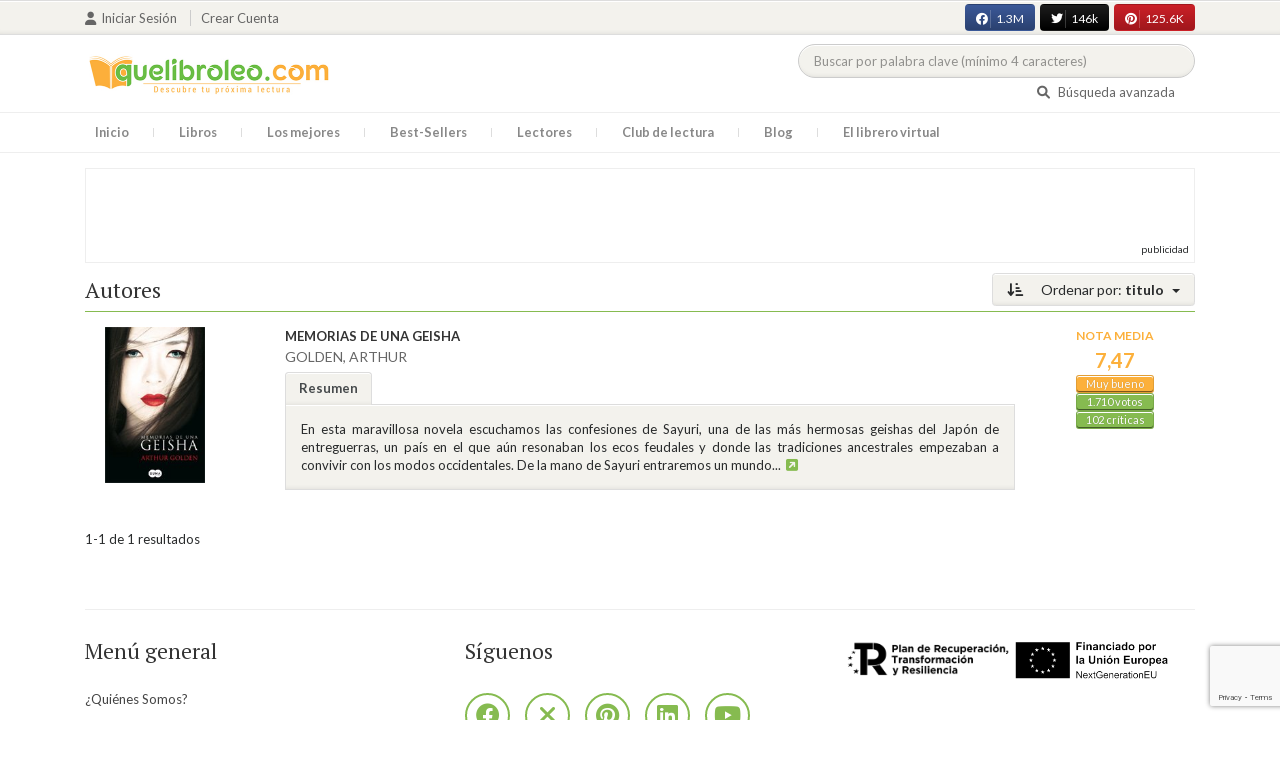

--- FILE ---
content_type: text/html; charset=utf-8
request_url: https://www.google.com/recaptcha/api2/anchor?ar=1&k=6LcC3AkkAAAAAJXr0cwyi-gypJZfrQMCdskYOPIl&co=aHR0cHM6Ly9xdWVsaWJyb2xlby5jb206NDQz&hl=en&v=PoyoqOPhxBO7pBk68S4YbpHZ&size=invisible&anchor-ms=20000&execute-ms=30000&cb=1sn35ynnopui
body_size: 48620
content:
<!DOCTYPE HTML><html dir="ltr" lang="en"><head><meta http-equiv="Content-Type" content="text/html; charset=UTF-8">
<meta http-equiv="X-UA-Compatible" content="IE=edge">
<title>reCAPTCHA</title>
<style type="text/css">
/* cyrillic-ext */
@font-face {
  font-family: 'Roboto';
  font-style: normal;
  font-weight: 400;
  font-stretch: 100%;
  src: url(//fonts.gstatic.com/s/roboto/v48/KFO7CnqEu92Fr1ME7kSn66aGLdTylUAMa3GUBHMdazTgWw.woff2) format('woff2');
  unicode-range: U+0460-052F, U+1C80-1C8A, U+20B4, U+2DE0-2DFF, U+A640-A69F, U+FE2E-FE2F;
}
/* cyrillic */
@font-face {
  font-family: 'Roboto';
  font-style: normal;
  font-weight: 400;
  font-stretch: 100%;
  src: url(//fonts.gstatic.com/s/roboto/v48/KFO7CnqEu92Fr1ME7kSn66aGLdTylUAMa3iUBHMdazTgWw.woff2) format('woff2');
  unicode-range: U+0301, U+0400-045F, U+0490-0491, U+04B0-04B1, U+2116;
}
/* greek-ext */
@font-face {
  font-family: 'Roboto';
  font-style: normal;
  font-weight: 400;
  font-stretch: 100%;
  src: url(//fonts.gstatic.com/s/roboto/v48/KFO7CnqEu92Fr1ME7kSn66aGLdTylUAMa3CUBHMdazTgWw.woff2) format('woff2');
  unicode-range: U+1F00-1FFF;
}
/* greek */
@font-face {
  font-family: 'Roboto';
  font-style: normal;
  font-weight: 400;
  font-stretch: 100%;
  src: url(//fonts.gstatic.com/s/roboto/v48/KFO7CnqEu92Fr1ME7kSn66aGLdTylUAMa3-UBHMdazTgWw.woff2) format('woff2');
  unicode-range: U+0370-0377, U+037A-037F, U+0384-038A, U+038C, U+038E-03A1, U+03A3-03FF;
}
/* math */
@font-face {
  font-family: 'Roboto';
  font-style: normal;
  font-weight: 400;
  font-stretch: 100%;
  src: url(//fonts.gstatic.com/s/roboto/v48/KFO7CnqEu92Fr1ME7kSn66aGLdTylUAMawCUBHMdazTgWw.woff2) format('woff2');
  unicode-range: U+0302-0303, U+0305, U+0307-0308, U+0310, U+0312, U+0315, U+031A, U+0326-0327, U+032C, U+032F-0330, U+0332-0333, U+0338, U+033A, U+0346, U+034D, U+0391-03A1, U+03A3-03A9, U+03B1-03C9, U+03D1, U+03D5-03D6, U+03F0-03F1, U+03F4-03F5, U+2016-2017, U+2034-2038, U+203C, U+2040, U+2043, U+2047, U+2050, U+2057, U+205F, U+2070-2071, U+2074-208E, U+2090-209C, U+20D0-20DC, U+20E1, U+20E5-20EF, U+2100-2112, U+2114-2115, U+2117-2121, U+2123-214F, U+2190, U+2192, U+2194-21AE, U+21B0-21E5, U+21F1-21F2, U+21F4-2211, U+2213-2214, U+2216-22FF, U+2308-230B, U+2310, U+2319, U+231C-2321, U+2336-237A, U+237C, U+2395, U+239B-23B7, U+23D0, U+23DC-23E1, U+2474-2475, U+25AF, U+25B3, U+25B7, U+25BD, U+25C1, U+25CA, U+25CC, U+25FB, U+266D-266F, U+27C0-27FF, U+2900-2AFF, U+2B0E-2B11, U+2B30-2B4C, U+2BFE, U+3030, U+FF5B, U+FF5D, U+1D400-1D7FF, U+1EE00-1EEFF;
}
/* symbols */
@font-face {
  font-family: 'Roboto';
  font-style: normal;
  font-weight: 400;
  font-stretch: 100%;
  src: url(//fonts.gstatic.com/s/roboto/v48/KFO7CnqEu92Fr1ME7kSn66aGLdTylUAMaxKUBHMdazTgWw.woff2) format('woff2');
  unicode-range: U+0001-000C, U+000E-001F, U+007F-009F, U+20DD-20E0, U+20E2-20E4, U+2150-218F, U+2190, U+2192, U+2194-2199, U+21AF, U+21E6-21F0, U+21F3, U+2218-2219, U+2299, U+22C4-22C6, U+2300-243F, U+2440-244A, U+2460-24FF, U+25A0-27BF, U+2800-28FF, U+2921-2922, U+2981, U+29BF, U+29EB, U+2B00-2BFF, U+4DC0-4DFF, U+FFF9-FFFB, U+10140-1018E, U+10190-1019C, U+101A0, U+101D0-101FD, U+102E0-102FB, U+10E60-10E7E, U+1D2C0-1D2D3, U+1D2E0-1D37F, U+1F000-1F0FF, U+1F100-1F1AD, U+1F1E6-1F1FF, U+1F30D-1F30F, U+1F315, U+1F31C, U+1F31E, U+1F320-1F32C, U+1F336, U+1F378, U+1F37D, U+1F382, U+1F393-1F39F, U+1F3A7-1F3A8, U+1F3AC-1F3AF, U+1F3C2, U+1F3C4-1F3C6, U+1F3CA-1F3CE, U+1F3D4-1F3E0, U+1F3ED, U+1F3F1-1F3F3, U+1F3F5-1F3F7, U+1F408, U+1F415, U+1F41F, U+1F426, U+1F43F, U+1F441-1F442, U+1F444, U+1F446-1F449, U+1F44C-1F44E, U+1F453, U+1F46A, U+1F47D, U+1F4A3, U+1F4B0, U+1F4B3, U+1F4B9, U+1F4BB, U+1F4BF, U+1F4C8-1F4CB, U+1F4D6, U+1F4DA, U+1F4DF, U+1F4E3-1F4E6, U+1F4EA-1F4ED, U+1F4F7, U+1F4F9-1F4FB, U+1F4FD-1F4FE, U+1F503, U+1F507-1F50B, U+1F50D, U+1F512-1F513, U+1F53E-1F54A, U+1F54F-1F5FA, U+1F610, U+1F650-1F67F, U+1F687, U+1F68D, U+1F691, U+1F694, U+1F698, U+1F6AD, U+1F6B2, U+1F6B9-1F6BA, U+1F6BC, U+1F6C6-1F6CF, U+1F6D3-1F6D7, U+1F6E0-1F6EA, U+1F6F0-1F6F3, U+1F6F7-1F6FC, U+1F700-1F7FF, U+1F800-1F80B, U+1F810-1F847, U+1F850-1F859, U+1F860-1F887, U+1F890-1F8AD, U+1F8B0-1F8BB, U+1F8C0-1F8C1, U+1F900-1F90B, U+1F93B, U+1F946, U+1F984, U+1F996, U+1F9E9, U+1FA00-1FA6F, U+1FA70-1FA7C, U+1FA80-1FA89, U+1FA8F-1FAC6, U+1FACE-1FADC, U+1FADF-1FAE9, U+1FAF0-1FAF8, U+1FB00-1FBFF;
}
/* vietnamese */
@font-face {
  font-family: 'Roboto';
  font-style: normal;
  font-weight: 400;
  font-stretch: 100%;
  src: url(//fonts.gstatic.com/s/roboto/v48/KFO7CnqEu92Fr1ME7kSn66aGLdTylUAMa3OUBHMdazTgWw.woff2) format('woff2');
  unicode-range: U+0102-0103, U+0110-0111, U+0128-0129, U+0168-0169, U+01A0-01A1, U+01AF-01B0, U+0300-0301, U+0303-0304, U+0308-0309, U+0323, U+0329, U+1EA0-1EF9, U+20AB;
}
/* latin-ext */
@font-face {
  font-family: 'Roboto';
  font-style: normal;
  font-weight: 400;
  font-stretch: 100%;
  src: url(//fonts.gstatic.com/s/roboto/v48/KFO7CnqEu92Fr1ME7kSn66aGLdTylUAMa3KUBHMdazTgWw.woff2) format('woff2');
  unicode-range: U+0100-02BA, U+02BD-02C5, U+02C7-02CC, U+02CE-02D7, U+02DD-02FF, U+0304, U+0308, U+0329, U+1D00-1DBF, U+1E00-1E9F, U+1EF2-1EFF, U+2020, U+20A0-20AB, U+20AD-20C0, U+2113, U+2C60-2C7F, U+A720-A7FF;
}
/* latin */
@font-face {
  font-family: 'Roboto';
  font-style: normal;
  font-weight: 400;
  font-stretch: 100%;
  src: url(//fonts.gstatic.com/s/roboto/v48/KFO7CnqEu92Fr1ME7kSn66aGLdTylUAMa3yUBHMdazQ.woff2) format('woff2');
  unicode-range: U+0000-00FF, U+0131, U+0152-0153, U+02BB-02BC, U+02C6, U+02DA, U+02DC, U+0304, U+0308, U+0329, U+2000-206F, U+20AC, U+2122, U+2191, U+2193, U+2212, U+2215, U+FEFF, U+FFFD;
}
/* cyrillic-ext */
@font-face {
  font-family: 'Roboto';
  font-style: normal;
  font-weight: 500;
  font-stretch: 100%;
  src: url(//fonts.gstatic.com/s/roboto/v48/KFO7CnqEu92Fr1ME7kSn66aGLdTylUAMa3GUBHMdazTgWw.woff2) format('woff2');
  unicode-range: U+0460-052F, U+1C80-1C8A, U+20B4, U+2DE0-2DFF, U+A640-A69F, U+FE2E-FE2F;
}
/* cyrillic */
@font-face {
  font-family: 'Roboto';
  font-style: normal;
  font-weight: 500;
  font-stretch: 100%;
  src: url(//fonts.gstatic.com/s/roboto/v48/KFO7CnqEu92Fr1ME7kSn66aGLdTylUAMa3iUBHMdazTgWw.woff2) format('woff2');
  unicode-range: U+0301, U+0400-045F, U+0490-0491, U+04B0-04B1, U+2116;
}
/* greek-ext */
@font-face {
  font-family: 'Roboto';
  font-style: normal;
  font-weight: 500;
  font-stretch: 100%;
  src: url(//fonts.gstatic.com/s/roboto/v48/KFO7CnqEu92Fr1ME7kSn66aGLdTylUAMa3CUBHMdazTgWw.woff2) format('woff2');
  unicode-range: U+1F00-1FFF;
}
/* greek */
@font-face {
  font-family: 'Roboto';
  font-style: normal;
  font-weight: 500;
  font-stretch: 100%;
  src: url(//fonts.gstatic.com/s/roboto/v48/KFO7CnqEu92Fr1ME7kSn66aGLdTylUAMa3-UBHMdazTgWw.woff2) format('woff2');
  unicode-range: U+0370-0377, U+037A-037F, U+0384-038A, U+038C, U+038E-03A1, U+03A3-03FF;
}
/* math */
@font-face {
  font-family: 'Roboto';
  font-style: normal;
  font-weight: 500;
  font-stretch: 100%;
  src: url(//fonts.gstatic.com/s/roboto/v48/KFO7CnqEu92Fr1ME7kSn66aGLdTylUAMawCUBHMdazTgWw.woff2) format('woff2');
  unicode-range: U+0302-0303, U+0305, U+0307-0308, U+0310, U+0312, U+0315, U+031A, U+0326-0327, U+032C, U+032F-0330, U+0332-0333, U+0338, U+033A, U+0346, U+034D, U+0391-03A1, U+03A3-03A9, U+03B1-03C9, U+03D1, U+03D5-03D6, U+03F0-03F1, U+03F4-03F5, U+2016-2017, U+2034-2038, U+203C, U+2040, U+2043, U+2047, U+2050, U+2057, U+205F, U+2070-2071, U+2074-208E, U+2090-209C, U+20D0-20DC, U+20E1, U+20E5-20EF, U+2100-2112, U+2114-2115, U+2117-2121, U+2123-214F, U+2190, U+2192, U+2194-21AE, U+21B0-21E5, U+21F1-21F2, U+21F4-2211, U+2213-2214, U+2216-22FF, U+2308-230B, U+2310, U+2319, U+231C-2321, U+2336-237A, U+237C, U+2395, U+239B-23B7, U+23D0, U+23DC-23E1, U+2474-2475, U+25AF, U+25B3, U+25B7, U+25BD, U+25C1, U+25CA, U+25CC, U+25FB, U+266D-266F, U+27C0-27FF, U+2900-2AFF, U+2B0E-2B11, U+2B30-2B4C, U+2BFE, U+3030, U+FF5B, U+FF5D, U+1D400-1D7FF, U+1EE00-1EEFF;
}
/* symbols */
@font-face {
  font-family: 'Roboto';
  font-style: normal;
  font-weight: 500;
  font-stretch: 100%;
  src: url(//fonts.gstatic.com/s/roboto/v48/KFO7CnqEu92Fr1ME7kSn66aGLdTylUAMaxKUBHMdazTgWw.woff2) format('woff2');
  unicode-range: U+0001-000C, U+000E-001F, U+007F-009F, U+20DD-20E0, U+20E2-20E4, U+2150-218F, U+2190, U+2192, U+2194-2199, U+21AF, U+21E6-21F0, U+21F3, U+2218-2219, U+2299, U+22C4-22C6, U+2300-243F, U+2440-244A, U+2460-24FF, U+25A0-27BF, U+2800-28FF, U+2921-2922, U+2981, U+29BF, U+29EB, U+2B00-2BFF, U+4DC0-4DFF, U+FFF9-FFFB, U+10140-1018E, U+10190-1019C, U+101A0, U+101D0-101FD, U+102E0-102FB, U+10E60-10E7E, U+1D2C0-1D2D3, U+1D2E0-1D37F, U+1F000-1F0FF, U+1F100-1F1AD, U+1F1E6-1F1FF, U+1F30D-1F30F, U+1F315, U+1F31C, U+1F31E, U+1F320-1F32C, U+1F336, U+1F378, U+1F37D, U+1F382, U+1F393-1F39F, U+1F3A7-1F3A8, U+1F3AC-1F3AF, U+1F3C2, U+1F3C4-1F3C6, U+1F3CA-1F3CE, U+1F3D4-1F3E0, U+1F3ED, U+1F3F1-1F3F3, U+1F3F5-1F3F7, U+1F408, U+1F415, U+1F41F, U+1F426, U+1F43F, U+1F441-1F442, U+1F444, U+1F446-1F449, U+1F44C-1F44E, U+1F453, U+1F46A, U+1F47D, U+1F4A3, U+1F4B0, U+1F4B3, U+1F4B9, U+1F4BB, U+1F4BF, U+1F4C8-1F4CB, U+1F4D6, U+1F4DA, U+1F4DF, U+1F4E3-1F4E6, U+1F4EA-1F4ED, U+1F4F7, U+1F4F9-1F4FB, U+1F4FD-1F4FE, U+1F503, U+1F507-1F50B, U+1F50D, U+1F512-1F513, U+1F53E-1F54A, U+1F54F-1F5FA, U+1F610, U+1F650-1F67F, U+1F687, U+1F68D, U+1F691, U+1F694, U+1F698, U+1F6AD, U+1F6B2, U+1F6B9-1F6BA, U+1F6BC, U+1F6C6-1F6CF, U+1F6D3-1F6D7, U+1F6E0-1F6EA, U+1F6F0-1F6F3, U+1F6F7-1F6FC, U+1F700-1F7FF, U+1F800-1F80B, U+1F810-1F847, U+1F850-1F859, U+1F860-1F887, U+1F890-1F8AD, U+1F8B0-1F8BB, U+1F8C0-1F8C1, U+1F900-1F90B, U+1F93B, U+1F946, U+1F984, U+1F996, U+1F9E9, U+1FA00-1FA6F, U+1FA70-1FA7C, U+1FA80-1FA89, U+1FA8F-1FAC6, U+1FACE-1FADC, U+1FADF-1FAE9, U+1FAF0-1FAF8, U+1FB00-1FBFF;
}
/* vietnamese */
@font-face {
  font-family: 'Roboto';
  font-style: normal;
  font-weight: 500;
  font-stretch: 100%;
  src: url(//fonts.gstatic.com/s/roboto/v48/KFO7CnqEu92Fr1ME7kSn66aGLdTylUAMa3OUBHMdazTgWw.woff2) format('woff2');
  unicode-range: U+0102-0103, U+0110-0111, U+0128-0129, U+0168-0169, U+01A0-01A1, U+01AF-01B0, U+0300-0301, U+0303-0304, U+0308-0309, U+0323, U+0329, U+1EA0-1EF9, U+20AB;
}
/* latin-ext */
@font-face {
  font-family: 'Roboto';
  font-style: normal;
  font-weight: 500;
  font-stretch: 100%;
  src: url(//fonts.gstatic.com/s/roboto/v48/KFO7CnqEu92Fr1ME7kSn66aGLdTylUAMa3KUBHMdazTgWw.woff2) format('woff2');
  unicode-range: U+0100-02BA, U+02BD-02C5, U+02C7-02CC, U+02CE-02D7, U+02DD-02FF, U+0304, U+0308, U+0329, U+1D00-1DBF, U+1E00-1E9F, U+1EF2-1EFF, U+2020, U+20A0-20AB, U+20AD-20C0, U+2113, U+2C60-2C7F, U+A720-A7FF;
}
/* latin */
@font-face {
  font-family: 'Roboto';
  font-style: normal;
  font-weight: 500;
  font-stretch: 100%;
  src: url(//fonts.gstatic.com/s/roboto/v48/KFO7CnqEu92Fr1ME7kSn66aGLdTylUAMa3yUBHMdazQ.woff2) format('woff2');
  unicode-range: U+0000-00FF, U+0131, U+0152-0153, U+02BB-02BC, U+02C6, U+02DA, U+02DC, U+0304, U+0308, U+0329, U+2000-206F, U+20AC, U+2122, U+2191, U+2193, U+2212, U+2215, U+FEFF, U+FFFD;
}
/* cyrillic-ext */
@font-face {
  font-family: 'Roboto';
  font-style: normal;
  font-weight: 900;
  font-stretch: 100%;
  src: url(//fonts.gstatic.com/s/roboto/v48/KFO7CnqEu92Fr1ME7kSn66aGLdTylUAMa3GUBHMdazTgWw.woff2) format('woff2');
  unicode-range: U+0460-052F, U+1C80-1C8A, U+20B4, U+2DE0-2DFF, U+A640-A69F, U+FE2E-FE2F;
}
/* cyrillic */
@font-face {
  font-family: 'Roboto';
  font-style: normal;
  font-weight: 900;
  font-stretch: 100%;
  src: url(//fonts.gstatic.com/s/roboto/v48/KFO7CnqEu92Fr1ME7kSn66aGLdTylUAMa3iUBHMdazTgWw.woff2) format('woff2');
  unicode-range: U+0301, U+0400-045F, U+0490-0491, U+04B0-04B1, U+2116;
}
/* greek-ext */
@font-face {
  font-family: 'Roboto';
  font-style: normal;
  font-weight: 900;
  font-stretch: 100%;
  src: url(//fonts.gstatic.com/s/roboto/v48/KFO7CnqEu92Fr1ME7kSn66aGLdTylUAMa3CUBHMdazTgWw.woff2) format('woff2');
  unicode-range: U+1F00-1FFF;
}
/* greek */
@font-face {
  font-family: 'Roboto';
  font-style: normal;
  font-weight: 900;
  font-stretch: 100%;
  src: url(//fonts.gstatic.com/s/roboto/v48/KFO7CnqEu92Fr1ME7kSn66aGLdTylUAMa3-UBHMdazTgWw.woff2) format('woff2');
  unicode-range: U+0370-0377, U+037A-037F, U+0384-038A, U+038C, U+038E-03A1, U+03A3-03FF;
}
/* math */
@font-face {
  font-family: 'Roboto';
  font-style: normal;
  font-weight: 900;
  font-stretch: 100%;
  src: url(//fonts.gstatic.com/s/roboto/v48/KFO7CnqEu92Fr1ME7kSn66aGLdTylUAMawCUBHMdazTgWw.woff2) format('woff2');
  unicode-range: U+0302-0303, U+0305, U+0307-0308, U+0310, U+0312, U+0315, U+031A, U+0326-0327, U+032C, U+032F-0330, U+0332-0333, U+0338, U+033A, U+0346, U+034D, U+0391-03A1, U+03A3-03A9, U+03B1-03C9, U+03D1, U+03D5-03D6, U+03F0-03F1, U+03F4-03F5, U+2016-2017, U+2034-2038, U+203C, U+2040, U+2043, U+2047, U+2050, U+2057, U+205F, U+2070-2071, U+2074-208E, U+2090-209C, U+20D0-20DC, U+20E1, U+20E5-20EF, U+2100-2112, U+2114-2115, U+2117-2121, U+2123-214F, U+2190, U+2192, U+2194-21AE, U+21B0-21E5, U+21F1-21F2, U+21F4-2211, U+2213-2214, U+2216-22FF, U+2308-230B, U+2310, U+2319, U+231C-2321, U+2336-237A, U+237C, U+2395, U+239B-23B7, U+23D0, U+23DC-23E1, U+2474-2475, U+25AF, U+25B3, U+25B7, U+25BD, U+25C1, U+25CA, U+25CC, U+25FB, U+266D-266F, U+27C0-27FF, U+2900-2AFF, U+2B0E-2B11, U+2B30-2B4C, U+2BFE, U+3030, U+FF5B, U+FF5D, U+1D400-1D7FF, U+1EE00-1EEFF;
}
/* symbols */
@font-face {
  font-family: 'Roboto';
  font-style: normal;
  font-weight: 900;
  font-stretch: 100%;
  src: url(//fonts.gstatic.com/s/roboto/v48/KFO7CnqEu92Fr1ME7kSn66aGLdTylUAMaxKUBHMdazTgWw.woff2) format('woff2');
  unicode-range: U+0001-000C, U+000E-001F, U+007F-009F, U+20DD-20E0, U+20E2-20E4, U+2150-218F, U+2190, U+2192, U+2194-2199, U+21AF, U+21E6-21F0, U+21F3, U+2218-2219, U+2299, U+22C4-22C6, U+2300-243F, U+2440-244A, U+2460-24FF, U+25A0-27BF, U+2800-28FF, U+2921-2922, U+2981, U+29BF, U+29EB, U+2B00-2BFF, U+4DC0-4DFF, U+FFF9-FFFB, U+10140-1018E, U+10190-1019C, U+101A0, U+101D0-101FD, U+102E0-102FB, U+10E60-10E7E, U+1D2C0-1D2D3, U+1D2E0-1D37F, U+1F000-1F0FF, U+1F100-1F1AD, U+1F1E6-1F1FF, U+1F30D-1F30F, U+1F315, U+1F31C, U+1F31E, U+1F320-1F32C, U+1F336, U+1F378, U+1F37D, U+1F382, U+1F393-1F39F, U+1F3A7-1F3A8, U+1F3AC-1F3AF, U+1F3C2, U+1F3C4-1F3C6, U+1F3CA-1F3CE, U+1F3D4-1F3E0, U+1F3ED, U+1F3F1-1F3F3, U+1F3F5-1F3F7, U+1F408, U+1F415, U+1F41F, U+1F426, U+1F43F, U+1F441-1F442, U+1F444, U+1F446-1F449, U+1F44C-1F44E, U+1F453, U+1F46A, U+1F47D, U+1F4A3, U+1F4B0, U+1F4B3, U+1F4B9, U+1F4BB, U+1F4BF, U+1F4C8-1F4CB, U+1F4D6, U+1F4DA, U+1F4DF, U+1F4E3-1F4E6, U+1F4EA-1F4ED, U+1F4F7, U+1F4F9-1F4FB, U+1F4FD-1F4FE, U+1F503, U+1F507-1F50B, U+1F50D, U+1F512-1F513, U+1F53E-1F54A, U+1F54F-1F5FA, U+1F610, U+1F650-1F67F, U+1F687, U+1F68D, U+1F691, U+1F694, U+1F698, U+1F6AD, U+1F6B2, U+1F6B9-1F6BA, U+1F6BC, U+1F6C6-1F6CF, U+1F6D3-1F6D7, U+1F6E0-1F6EA, U+1F6F0-1F6F3, U+1F6F7-1F6FC, U+1F700-1F7FF, U+1F800-1F80B, U+1F810-1F847, U+1F850-1F859, U+1F860-1F887, U+1F890-1F8AD, U+1F8B0-1F8BB, U+1F8C0-1F8C1, U+1F900-1F90B, U+1F93B, U+1F946, U+1F984, U+1F996, U+1F9E9, U+1FA00-1FA6F, U+1FA70-1FA7C, U+1FA80-1FA89, U+1FA8F-1FAC6, U+1FACE-1FADC, U+1FADF-1FAE9, U+1FAF0-1FAF8, U+1FB00-1FBFF;
}
/* vietnamese */
@font-face {
  font-family: 'Roboto';
  font-style: normal;
  font-weight: 900;
  font-stretch: 100%;
  src: url(//fonts.gstatic.com/s/roboto/v48/KFO7CnqEu92Fr1ME7kSn66aGLdTylUAMa3OUBHMdazTgWw.woff2) format('woff2');
  unicode-range: U+0102-0103, U+0110-0111, U+0128-0129, U+0168-0169, U+01A0-01A1, U+01AF-01B0, U+0300-0301, U+0303-0304, U+0308-0309, U+0323, U+0329, U+1EA0-1EF9, U+20AB;
}
/* latin-ext */
@font-face {
  font-family: 'Roboto';
  font-style: normal;
  font-weight: 900;
  font-stretch: 100%;
  src: url(//fonts.gstatic.com/s/roboto/v48/KFO7CnqEu92Fr1ME7kSn66aGLdTylUAMa3KUBHMdazTgWw.woff2) format('woff2');
  unicode-range: U+0100-02BA, U+02BD-02C5, U+02C7-02CC, U+02CE-02D7, U+02DD-02FF, U+0304, U+0308, U+0329, U+1D00-1DBF, U+1E00-1E9F, U+1EF2-1EFF, U+2020, U+20A0-20AB, U+20AD-20C0, U+2113, U+2C60-2C7F, U+A720-A7FF;
}
/* latin */
@font-face {
  font-family: 'Roboto';
  font-style: normal;
  font-weight: 900;
  font-stretch: 100%;
  src: url(//fonts.gstatic.com/s/roboto/v48/KFO7CnqEu92Fr1ME7kSn66aGLdTylUAMa3yUBHMdazQ.woff2) format('woff2');
  unicode-range: U+0000-00FF, U+0131, U+0152-0153, U+02BB-02BC, U+02C6, U+02DA, U+02DC, U+0304, U+0308, U+0329, U+2000-206F, U+20AC, U+2122, U+2191, U+2193, U+2212, U+2215, U+FEFF, U+FFFD;
}

</style>
<link rel="stylesheet" type="text/css" href="https://www.gstatic.com/recaptcha/releases/PoyoqOPhxBO7pBk68S4YbpHZ/styles__ltr.css">
<script nonce="uFRr4RN0kVHO797vKiC8Lw" type="text/javascript">window['__recaptcha_api'] = 'https://www.google.com/recaptcha/api2/';</script>
<script type="text/javascript" src="https://www.gstatic.com/recaptcha/releases/PoyoqOPhxBO7pBk68S4YbpHZ/recaptcha__en.js" nonce="uFRr4RN0kVHO797vKiC8Lw">
      
    </script></head>
<body><div id="rc-anchor-alert" class="rc-anchor-alert"></div>
<input type="hidden" id="recaptcha-token" value="[base64]">
<script type="text/javascript" nonce="uFRr4RN0kVHO797vKiC8Lw">
      recaptcha.anchor.Main.init("[\x22ainput\x22,[\x22bgdata\x22,\x22\x22,\[base64]/[base64]/[base64]/KE4oMTI0LHYsdi5HKSxMWihsLHYpKTpOKDEyNCx2LGwpLFYpLHYpLFQpKSxGKDE3MSx2KX0scjc9ZnVuY3Rpb24obCl7cmV0dXJuIGx9LEM9ZnVuY3Rpb24obCxWLHYpe04odixsLFYpLFZbYWtdPTI3OTZ9LG49ZnVuY3Rpb24obCxWKXtWLlg9KChWLlg/[base64]/[base64]/[base64]/[base64]/[base64]/[base64]/[base64]/[base64]/[base64]/[base64]/[base64]\\u003d\x22,\[base64]\\u003d\x22,\[base64]/[base64]/Di3waw4pLGBgrUBhCwrFhw4zClQLDswLCnUt3w7YmwpA3w5RFX8KoHEfDlkjDr8KIwo5HJUlowq/[base64]/Ch8Kbw5vDhDvDk8OXw4vDgMKbTsKRw7fDliopOsOyw4ZjFlUfwprDizbDgzcJMkDClBnCsUhAPsO4HQEywrEvw6tdwrfCuwfDmjTCr8OcaHpkd8O/aDvDsH0uDE0+wqPDuMOyJxtkScKpY8Kuw4Izw5LDlMOGw7RyLjUZLURvG8O5a8KtVcOILQHDn2fDomzCv2BQGD0HwrFgFHfDul0cFcKhwrcFS8K8w5RGwpZqw4fCnMKIwobDlTTDt03Crzp/w5ZswrXDgMOuw4vCsgo9wr3DvETCq8KYw6Aww5LCpULCjhBUfWAuJQfCv8KBwqpdwoHDohLDsMOIwoAEw4PDscK5JcKXDcOTCTTCsBI8w6fCpcO4w5bDrsOeJ8OaGQkcwq9XNWXDj8OGwplZw6jCnV/DrW/CosO5WsOfw7Mpw6hYYF7CpnnDjSJIcQDCqGXDlsONMhzDv3NQw67DgMOow5TCnldXw5ZVUUHCpBN1w7vDocOsMsOQTS0PN0XDqwfDq8OMwqvDo8OCwr/Dn8KIwq5Uw6XCmMOOAiAAwrlnwoTCk07DpcOZw45ZaMONw54NE8KCw64Iw5g9FmnDlcKSLMOBf8OmwpPDq8O/wqp2UlEHw5bDnmJfFVDCrcORFykyworDn8K2wocgSMOzNjIXBMK0OMOQwp/Dn8KvCsKCwqvDuMKybsKVG8OgRBtOw5wiVQhOaMOkGXZJbAzDqMKxw5EPd3ZtCsOyw6nCqictBzJ2XsK8w7XCksOrwq3Dg8KmDMOGwovDvsKjYE7CsMKOw4/Cs8KQwqJoY8OYwpjCiETDoD3CvcKAwr/[base64]/Ck1hFwrpXw7JHMlZJw5rCgsKMTG96wrlSw5djw67DuDrDr3PDksKFdC7DhH7Cq8OSGMK/w5wLcMKwCwLDtcKZw4PDvmrDqD/Di2EIw6DCvxTDqcODecO+DyJpGyrCr8KFwqBOw4xOw6kVw7rDmMKhWsK8UMKrwo1EWSVyd8OUYlw4wokFNnMrwqw/wpdASiw1DSlxwrXDlDfDqU7DicO7wrQGw4HCkTbDlMODYF/Dg2x6wpDChANFTz3DoQxhw5vDlHYUwrLCkcO0w6DDlgfCjBLCi1ZOTiIaw6/[base64]/DhQAxZH/DkEQWw5XCpFrDrRYvRCjDpVp9D8KXw40BCmzCoMOwMsO0wrzCtcKGwr7DrcONwrwUw5pDwp/[base64]/Cg8OwNFbCssOnw65qwo4lw6/[base64]/Dmi08Hk54dMO0w5c/woFEewlNw6bDuRPDjcO+MMOfcQXCvMKAw5cOw7EZWcO0D3nClkTClMOHw5IPYsKHJnJRw5/Ds8OswoRgwq3Di8KiXMKwNxVqw5dPPWkAwohjwoTDjR7DuynCtcKkwovDhMKDXgrDisK8QkFLwrvComM0w78aanwdw63DtMOqwrfDisOiLMODwrbCl8OCA8O8ccO3QsOKwrQ/FsO9MsOKUsOAAWnDrkbCjzTDo8OleQrCjsKHV2nDlsOAEsKRacKaCcO0wofDpxjDmsOrw406VsKnbsOfKRkUaMOYwoTChcKbw74YwrPDuDjCncKZCCnDm8KaI11lw5fCmcKHwqZHwoHCuDDCnsO+w59dwr3CncKKLMK/w7M1eUwlCHPDqMKHMMKgwprCsH7Dr8KgwoHCm8Kqw6vDiCohOyHCkwzDoV4FASpswq0jCcKbPH9vw7fCvjrDgVPCvcKZCMOuwr8/A8OiwozCpTvDmCsdw4XCrMK/Z2smwpjCt0tAUsKGKmzDrcOXOcOEwoU0woUowp8AwpDDhhLCkMKbw7Umw57CvMKEw6lXZxnCtSTCr8Opw6BUw7vCh2HChsOXwqzCmSRHfcOWwpM9w5Afw7UuQWvDuFNXLSbDpcOjw7zDu3xCwqdfw6QUwqXDo8OJL8KvYXbDpsO7wq/Dl8O1NsOdcg/DuHFldcKoNVEYw4PDjAzDvsOYwpdTAx8Dw4E9w6zCjsO+w6DDiMKtw60fIcOEwpNlworDqsOrM8KpwrUnaHLChB7CnMOiwqXDvQEIwrVkdcOMw6bDksKhVcKfw5VVwp/ChmcFIzc3OH4YPHnCnMKLwpB9XjXDncKUIF3CuH4Ww7LDnsKmwoTDo8KKaiRmHBF8HHs2SAvDk8OQMRlYw5HDng3DrcOBJHt/w7giwrlwwr/Cp8Ktw6N5YgdbB8OGOhtpw74VX8K2IB7DqsOQw5tIwqHDvsOudsKJwobCqVHCn0BIwozDisO2w4bDrkvDi8O8wp7CqMOrCcK6ZsKYbMKDw4jDlMO8McKyw5/Dn8O+wpUiRDbDjF7DhkFIw6BfUcOAwqx7dsOjwrIpM8KRGMOBwqFYw51mQizCpcK/XHDDnBvCpDbCp8KdAMO/wro4wo/DhhhKEx0Jw4BewrcCScKwOmfDjhluVWrDt8KRwqY/QsKsTsKXwpkdbMOiw692OVcxwrHDlcKKFU3DuMO/[base64]/CglvDt8KKw5EfGB1cwr4BwphgwrArU3xvwpPCtcKHSsOzwrjChUQRwqUZVTpywpfCgcK9w7UIw5rDtxgvw6vDphhYYcOAUcKQw5HCgm96woDDghk9BlfCiD8tw6ZGw7PDtipYw7IdPhfCncKBwrvCulLDqsOhwqwaY8KkasK5RTgJwqzCvgnChcK/[base64]/[base64]/CmFLDv8KJwqo4IEF2F8OmcBfDncOLLF/DtcOjw712wowBHMOvw7RmUMOwai5JQsOMwrvCrBF/w7nCpx/DuWHCm2rDhcO/wqF/w4nCsSfDpCxiw4V6wofDqcOGwpVTYAvDj8OZRR1RXCB8wrFqYVjCu8OiaMKZLkl1wqFcwpVHPcKya8Obw57DjcKdw4PDuyE5W8OKGX/[base64]/wrbDixjDnMKIwqjDpQTCsiTCv8OdesONVsOywrolwqYbMsOVwrdNesOrwqkSw5rCtTfDpT0qTEDDj38JWcKSw6HDnMOJVhrCqgNkwoJhw480wpvCsRorXG/Dk8OnwpEPwpzDlMK1w4NpEQ1EwrTDt8Kwwp7Dm8Kxw7szAsKawo3CrMO3TcO/[base64]/KhofaxrDnMKLQW14wqrCthHDhsKHwq8KDDTCl8OOY3DDvjM9VcKcRF01w4XDs1TDnsK8woh2w7wJZ8OFVmfCu8KcwoVpeX/DqcKLOAHCk8OPU8OhwrrDnQ4NwonDuF1Cw6IzH8OcMk3DhRfDkD3ClMKhNsO4wpggW8OlNcKZDsOHMMKnQF7CjwpcVsKCVMKlVy0Nwo/DqsOUwrcMBMOERX/DvsORw5bCrlxvbcO2wqhfw5Asw7HDskE1OMKMwoBsM8OPwq0OdUBLw7LDnMKPMMKUwozDm8K3JsKIRjnDu8OFwrJiw57DvMK4wo7DqMK5AcOjNBwiw5gxOsK+P8OIRT8qwqFyCTvDvWYuFWx4wobCocOkw6dPwp7DjsKgaR7CqH/Ch8KyHcKuwpnCombCocOdPsO1K8OHQV1aw64YSsKMUsO5GsKZw4/DiyjDj8K0w44PA8OgDUPDv2FswpoJa8OcMyV1XMOVwqtFQVDCuDXDrVbCgTTCoHNuwqYQw4LDqhHCpCEKwqNcw5DCqlHDmcOaSXfCrnjCv8O/wrjDksK+Ek3DjsKCw78JwoLDpcKrw7nDjT5WFRUYw4luw6EpES/DlB9Jw4jCq8O3Nxo5DcK/[base64]/w7p3bsOLRm3Cml01T8K5wprDkEPChsK6KgMXNUnCtDFNw7kfecK5wrfDkmoqwqRAw6TDjibCuQvCgm7Dk8ObwrNyaMO4LcKtw4ctwpTDhwDCtcOPwoDDjsKFLcKYXcOHHSM0wrzChwLCjgvDlU9/w5t6w5DCkcOIw4JkOsK/ZMO4wrvDi8KDfsOywprCgVDChkfDpRHCmk9Vw7FmY8KUw5FeUEsEw7/DqERPWyHDnQTCr8Ozc2Faw5LDqAvDkW4tw61Uw5TDj8OmwpI7XcKfc8OCVsObw4FwwrPCl0JNPMKwKcO/w6bCpsO4w5LCu8O0fsOzw4rCucKcw57CoMKJw403wrJVEQs3I8Krw7PDmcORMU5WMAUew54BNCTCvcO7IcOGw4DCqMOSw6XCuMOODMOJHSzCqsKNAsOZZn7CtsK0wppRwq/DsMOvw57DnyjCg0zDq8K2djHDgWrDiVEnwrLCvMOpwr0pwr7CjcKGEMKxwr7DisK/wrBoKcKbw4LDiUXDoUfDrnjDnx3DpMO0VMKZwp/CncOGwoLDh8Kbw6nCt2zCu8OoOcOTbDbCgMOyNcKGw5VZJEllGMKgUsKncD9dd03DoMKhwo7CrcORwr4gw4cnNSvDgknDh0/[base64]/Cu1TDhcKwTsOITWvDoMOtPTZdQDQ6L0tPwovDsxTDnRUAw7zCigzDnGRCB8OBwr7DuGrCgWMVw6jCnsKDJAfDpMOaccO/eA4lbDPCvQ1IwrxcwpnDmx/DqHECwpfDicKGX8KrCMKvw4vDoMK8w4J+HsKSI8KpJVfCvgfDgxxqBDzCtsOuwoAkLnF8w7vDol0dVR3CsGo3DMKtc39gw77Cv3LCsx8pwr8rwpl+QCvCjcKfW0wxCWFaw7fDpxNqwqfDmMKiAH3CocKCw5HDvk3DilHCqMKLwrvCgMKTw4kJMsONwpTCi1/CtlnCqF/CmSJ6wpFaw63DjRzDuR0+C8K5YcKtw71lw750Tz/CthNFwrdSAMKENS5ZwqMJwrpUwoNPw5LDgMKww6fDo8KPwqgMw51yw5bDo8KtXCDCkMOzMcOlwpdvT8OGfkEuw7J8w6PCj8KrCVZiwqINw6TClENkw6BPWg8DPsONJArCgcO/worCt2DCiDE1Wm0oMsKFaMOWwrzDo2J+Tl/CkMOLQsO3Gm41ERlZwqDCknIhOlglw4LDgsOsw5dbwqbDlGYwYQMTw5HDhS4GwpPDncOiw7EAw4AALnjCqMOqU8Omw4ckdsKkw4kLXAXCtMKKI8OdV8KwZBvCvDDCpS7DvDjCisK4PcOhNcOhNgLDvWXDt1LCkMO2wpTCs8K/w7kzWcOpwq9CayTDsnnCi0DCin3DgzAee3PDtMOKw6nDg8KdwozCmGJHW3PCigNiUcKmw53CnsKjwp/CgRnDuj46fEEgEnVWfFbDj07Ci8K0w4LCiMKkKsOiwrfDosOCfGPDkjLDrFDDjMOaCsO+wpXDqMKSw4nDvcKZLQNPwqp6wrDDs3QgwpLClcObw4c4w4pHwoXCjMOecTvCrXrDh8O1wrkuw5c6b8Kvw6HCsX7CrsOBw6LCgcKnSwbCqcKJwqLDsjXDtcKBVFzDk2gBw4/DvcO+w4E5H8OZw6nCjGdlw5lQw5XCosOvb8OpHTbCvsOweUvDsHw1wonCoAMlwqNow4BdE2/DmXFOw4xNwpoqwotmwrpzwoN9C2XCpmTCocKpw4DChsK4w5k6w6xPwod0wrDCp8OlLzc1w4EKwoMzwobCpwHDkMOFXsKGCljCp2JpasOCXUlnVMKww5nDjATCjAExw6V0wrDDtMKgwo8bS8KZw7RHw7JQMCkNw4pnEVk/w67DtC3Dl8OAMsOzRcOjHUcjUShNwqDCjcOxwpRSXMOnwqQCwoQOw6fCiMKEEBM+c27CicKVwoLCv0LCtcKNE8KvCcKZWSbCg8KkesOCFMKcXDnDiwgWKV7CtcOPJsKjw6nDr8KJLcOJw6kdw5UcwpzDpxt5JS/DnG/CkhJSCMO2WcKxScO2H8KrLcKGwpstw5rCkQbCqMOJXMOlwpvCsn/[base64]/TSvDpMOqPMKzJz5JXUtWSwXCn0R/w7TCmVHDnWfCgsOFCcO0V2gKKyTDs8Ksw4kHKyzCh8Onwo/[base64]/DmXHDvUfCtz7Chjspw7oow7gUw5xLwrTDoRkqw5New6nCq8OsFsKyw5RQVcKzwr/ChG/CiWMCbBZ/dMOeW2fDnsK8w7Z7BQ3CgsKfKsODKRNtwqlGQGh7PBApw7dwR3xhw4ggw4QGXMOqw7tSVcOHwpnCr1VFa8K8wp/Ct8OdasKzb8O6enLDocK5wowGwphcwr5dXcOqwpVCw6jCrcKAOsK6NWzCkMKbwr7DoMK3QsOpB8Oww540woA1Tl5zwrvDm8OHwoLCvRXDgsOtw5JUw4TDvUzCswgtLsOKwrbDtjBfK17CpVA2BMKfcMK/IcK4CU3DtD97woPChsOcO2bCrzM3VMK3EsKYwqUbfkHDuF1awoPDnhZWwpXDpio1a8KicsOOFlDCjcOWwoPCtCnDs3R0WcOQwozDj8OTVzbCi8KwP8O0w4YbUwbDsE4qw7/Dj3I7w41twrJ1wqHCucKJwprCswoewqPDtCMpEMKbOCgpdMOkJ1hlwoYHwr0TBw7DvATCoMOVw5lBw5fDksOuw4tHwrFcw7FWw6bClsOXc8O7HwNGGg/ClMKPw60SwqHDjcOawqo4TzpmXkhlw6tOVcO6w4YqfMK/[base64]/DgUIgwpk2w5nCkALDuQ3CpAfDm8OHYcK+wrlMw5MWw6sYecKpwo7DpXJfScKZTznDlmjDp8KhLSXDhBF5Z3hzXcKlJjk/wq0Tw6PDm2Rqwr3DjMKvw4bCnAw2CcKhw4/Dk8OywqhEw6IbJlgcVTDCkivDsQLDn1zCl8OALMKPwp/DqCTDonoDw6A6AsKoEg/Cn8Kqw4fCvsKqBsKmQjRQwrVTwoI8w4B2wp8EbcKtLR8lGx9kNsOIEXvCq8Kcw4QewonDtC05w4AOwoRQw4AUdjFjGGFqNsKqRVDDo1nDn8KdBk5Owr7Dn8OKw44Hwr3DjUwGEgo2w6bCs8KBF8O0FcKzw6lhEXbCqg7Cq2Z/wrF4FsKlw5DDl8KxJsKRfFbDscODScOnLMKwG2/[base64]/Dn8O3wqgNGnrClMKqw6FkSCwuwpMEKcKtQTLCiwFHd00rwrJKRsKQWMKrw6hVw4B1LcKiZAJRw6lywqLDmsKdWEtbwpHDgcKjwqXCpMOIEUXCoXU1w6zCjTscfcOVK38hNn3DvATCqBtHw5JpZX5iwqR4ScOOSghBw5jDoQjCosKxw5xLwq/DrsOfwpnCojsVPcOkwpzCr8O5RMK8bTbCijLDqXDDmMOCcMKMw4dCwqnDoDUVwqpNworCiXoVw7DDhmnDl8KPwozDgMKyBsKhf3xawqfDvDYBTsKUw5Mkwp9Ew55/YQojc8Kvw7xLHit/[base64]/ClsK8a8Okc2BVwqXDkBfCmWgvX8O/w4dMX8KnJwk8w54ZUMOlIcKFRcOyVlU2w4Y2w7XDlcOTwpLDuMONwrFuwr7DqcKpY8OfUcOJLybCt2fDiEHDinckwpLDkMORw5MhwrHCpMKHcsOiwoNYw77CvcK8w5vDpcKCwqnDhFXCnyvDnlxpIcKdKsO0KRdNwqVzwp0lwo/CusOdGEjDsVJ8OsKiAh3DqxgTCsOqwqzCrMOewq7CucOzDUHDp8Kcwosgw7bDkXjDiC02wrHDuHQ9wrXCrMOgXMOXwrLDu8KBSxYDwpTCimwvMcO4wrEkQ8KAw7EiVW1fIsOUT8KUZ23DnCdGwp9Nw6fDnsKPwpQtYMOWw77Ch8OtwpLDmEDDv3RKwr/CjMKcwpHDpMOoScK1wqEvGTFtLMOAw6/[base64]/CgWHCtMOFMMOJw6NSw7ZxLMOhw6ZVwoHDki18MR8ARWRow716YcKow5A2w4fDpMOcwrcPw6DDgznCrcKYwrTClh/DqCtgw60MKCbDimxnw4HDkGHCuifCuMKYworCuMK4LsKgw79Qwr4dKktTWy5Pw7V7wr7Dkl3DncK8wq3CtsKWw5fDpsKfXX9kOQQsNWpxI1nDusKAw5oEwpwKZsKKVMOGw4DCkcOHG8O8woHClHcMHcOJDmvClnMsw6HCuhnCvXp3ZsOuw4BIw5/ChU4nHwLDksKQw6UwIsKlwqvDkMOtVMOGwro+WTHCnU/DmzJUw4jCsV9wAsKYPi/CqjFjw4Ymf8KfbMO3a8KlXxkEwoobw5BBw5Uqwoc3w7HDrlAUTy5mYcKpw787FsOmwrrChMObMcOTwrnDuWJDXsOqQMKrDFvCtS4hwq9yw7rCoGxgTQVKw5fCuXB/wrd2H8OhKcOPMx0lHRRlwrzCgV53wqDCtU/[base64]/UErDiSHCp8KNw5hLL8ORwq/DgsKsbsOVRGvDosK6wqYgwqDCv8KSw5LDo3zCnV8ow4MDwoM9w4/CtsKEwoDDpcObasKkPsK2w5dMwrTDlsKOwqlVw67CgDRAGsK/[base64]/CoMOxVMKVw7AhwoB3HsKMwrXCj8OAwq0PNcKuw6J6wrXCk0zCsMOTw73Dg8O8w59qOsOffMKxwoDCrx3CisKaw7I2DAdTQ3LCsMO+bkgSc8KOW0zDiMOfwpzDhEQ4w4PDpwXCn0HDh0RANsOew7TCkmwsw5bCqGhuw4HCmW3CjcOXB3o7w5nCl8KAw4/Cg17Cm8OuRcOJPT1UCCVQFsODw77DlB5vYRfCrMOIw4LDlcKkecKpw7FCSRnCpsKBPQUdw6/[base64]/c8OkacOOwrJdbsKsVjUGwrHDhlHDt8KNXsOGw7U9S8O8QMO9w7p7w5cnwpnCocKjRjzDiynCkQImwrXCknPClsOAa8OgwpsXbMOyKTlnw5wwdMOZFxAgHncBwojDrMKmwrjDmiM1QcKhw7VvAU7CrgUXVsKcLMKlwqAdwplCwrYfwo/DlcK/V8O8XcKQw5PCuEfDpicxwrHCiMO1GsOSFsKkZsO9YMKXd8K4b8KHJQFMBMOFIl42JFkpw7JsJcKHworCv8OAwpbDh3rDkTLDtcOeUMKHfmxtwokgSQN6GcOVw5gIH8OHw4TCs8O6FWghVcONwrDCvFQtwprCoATDvQIOw6gtNAYsw5/Dl05FWEDCgDdhw4PCoTLCkVkFw7AsOsOZw5rDuTXDkMKKw4Ymw7bCtlVzw4pZB8O+f8KLXsKoW3LCkAZdDFYVEcOEGzM0w67DgXjDlMKmw7nClMKaVEV3w5Rdw7leeH8ow67DjirCtcKyE0nCvBHCql/ClMK/JU8BN0gYw4nCvcOKNsKdwr3CicKdI8KBbMObXwTCv8KQDQDCusKTI1htwq4BEQFrwpcEwp9ZKsObwrhNw7vCqsO1wqQdPl3CqlpPOWvDnnnCuMKOw5DDv8OcNcO9wrTCtH51w7B1QcK6w7l4Vn/CmMKhBcKvw6wjwpB/QHIhMsOVw4nDnMO7e8K5PMOcw43CuAIIw5HCv8K4MMKVAj7DpEcGwpzDuMK/[base64]/AcOxw5JBw6vCs8OUwoETwpslwpZrSMKyw6jCqsOeSmLCgsOlwpsNw6jDrzYYw4TDmcKQMnoeAgvCiDgQZsOhBD/Dj8KwwpnCthfCqcOuw5fCv8KwwpQyVMKqZsODIsOYwqXDu0lewppcw7jComc6C8KhZ8KPdxfCvlsqN8KVwr/Cm8OmHisAIELCtRrCs3jCmzspGcOySMOXckXCikbDjQ/DjSbDlsOIMcOywqbCvsOxwoVuJTHDmcOBU8KowrHCn8OsI8KLcXVnbn3CrMKvL8OhWXMow4xjwq/DjjU6wpXCksKzwrAmw5cuVCEGAQMXwp9uwo/[base64]/Cj8OFC8K6Ah8pFMO5w63CkQ/Ctlc+wrPDrcOWwoPDsMOqw4bCs8K8wo4hw5HCncK3CMKKwrLClxlWwqkjdVTCrMKHw73DiMKfBcOAeQ7DisO7SgDDp0rDosKbw64eJ8Klw6/[base64]/ClBbDgg0ADcOuwr0IwqNjBMKHZcO+w4rDiWtqUnhqDjDDo3bCjk7Cs8O7wpnDq8KSE8KTK3NOwpDCmzcmAsOhw4nCu042AVjCoipMwqUtEMOqJ2/Cg8OYLsOiWTteMj1cbMK3OS3CsMKrw4x+KyYbwqjCpUpfwr/Dq8OKEws/Ryd6wpFEwqnCkcO4w6nChDrDjMOCLMOiw4jDiBDDm1jCsV9tfcKoVijDlMOpM8OlwqN9woHCr2XCvsKkwptdw5pswpbCgH5jasK/H2h+wrVRw5I7wqbCri5wbcKBw5EQwpjDscOCw7HDhwUkCWrDp8KUw5ssw7fDlDRmWMOmBcKDw4RWw5EHfAzDgsOkwqrDujlFw4bChBw2w6/Ck0IYwr3Dimlaw4JHbzjDrmHCnsK+w5HCm8OewokKw5HCi8K/DEPDu8KnLsK/[base64]/DscKLaTLDncK9BiAmPsKWYcOawqPDpjfCnsKww6nDmcONwpXDtGFeKw0Awow6ehfDlMKcw5Bqw4MPw7ohwpjDgsKOKyc/w4Bzw6XCq2fDn8KDMcOqUcOlwq7DncKdN2Ukwqs/SG9nJMK1w5XCnybChsKVwoksT8K6VDA4w4rDnVnDmirCpEbCkcO+wpRFTcOiwqrClsKIVcKqwolBw7fCrkTDjsOnXcKawr4Gwr90c2kQwrDCicO5H2xOw6VWw5fDuSdPwqsFSycKwqB9wobClMO5ZGAvX1PDksOPwp9/ecO2woTDoMOtFcK+f8O8M8K3OGrCjcKewrzDosOACD4La3TCsnhhwozCoBTDrcO5NsKRBsOjSnRoD8KQwpTDp8Ofw4VVKMOkXMKYRsOmLMKKwrlAwqdUwq3ChlNVwqPDjmV7wo7CqzFIw5/DjGkjTXdzasKaw5Q/OMKEDcOHZsKBA8OUDkUwwopoKDzDjcOBwozDsWXDp1JLw5RnH8OBMMKawprDvlNFfsOiwp3CujNLw4zCucOFwrZywpXCgMKeDgfCucOKQF14w7TCi8KRw7E+wpc1w5jDiBtewoDDnlxIw63CssOKf8Kxwp4pHMKQw6dFwrobw4fDl8Ogw6NiIcO5w4fCh8Kxw4Bcwq/CtsKnw6TDsHfDlh8gCBbDp2ZUfCxwfMOLVcO/wqsuwo1bwoXDjQkKwroNwpDDo1XCk8K8wqfCqsOcEMOswrt0wqZdaW05IcO8wo48w7nDv8OxwpLCk2/DrsOVOxYiVsKxBh1HWiF8dRnDqR81w5rClywsU8KSV8O3w6LCnU7CpDJlwpAfQsKwECxXw61mJwjDvMKRw6JRwodxW1LCqEokccOTw4NDAcOYaVPCvMK7w57DkyXDmsOgwoJTw7llUcOkZcKhw6/[base64]/CgQrDpi4UDcKWH8Ozw7kEHsODwrPCiMKmwqTDmsK+FEl0bwDDrX/CisOMwr/CoQ8LwoTCqMOuB3nCosK+QcOqFcOswqfDmw3DqTt/TFXCrGMgwp/DhA5qe8K2DMK5a2fCkWzCiX00c8O3BcK9wq7CkGA2w6fCsMK9w69uJwTDgVZuBgzDkRo8wrzDvVvChXjCnDBUwqAIwp3Cu21+LlYsVcKKOHIPa8Ozwrgjwr45wo0vwqcZcjbDiAYyC8OJb8OLw4HCiMOPw47Ck24/EcOSw483XMOVIlUzaVY6wqUdwppjw63Dl8KhI8Oow7jDncOmSBIZPAnCvMOwwpcKw7lNwpXDoRTCvMKnwop8wpzCnynClsODDTwqKmfCmMOKUSUiw5LDgAjCkMOuw5VGFHgCwoA5A8KiZcOuw4sjwp8wQsKBwozCnMOuFMOtwo9kO3nDvX1nQMKoIzzCo3IDwr/Ci24rwqZGI8K5dFnCgQbDusOCSlrCq3wBw79yecK5JcKzXRAEa1HDvUnCucKKC1DCgUTCoURrKMKmw7AXw4rCn8K8ZQBCMUY/GcOQw5DDlcOvwrjDnEh+w5E0a3/CusOBC3LDocODwqAbAMOgwqjCkDAqXsK3NnHDsyTCucKpSyxuw4xlZEXDsQUGwq/[base64]/[base64]/[base64]/woLCrMKHMMOXw4Y3w4VFJ8OPw7TCgMKvw4zDl8KbwoXCtQFKwoHCrnpMDg3CoS7CpjBVwqTCi8OSZMORwqLDqMOPw5QTAXHCjh7CmsKWwobCiwg6wrEwX8Opw5/CnMKkw5LCjcKMAMKDBsK9woLDtcOrw4HDmh/Cq0Icw5/CsifCt39Hw7HCvxZhwrTDhH5kwoTCm23DjjfDicKCNMKpH8O5csOqw7k/worCll7CqsOuwqc6w6QEFjEnwo8DDkd7w4s4wrB0wq8Aw6LDjcK0d8OIwrbCh8ObNMO3eHl8H8OVM0vDlDfDjTnCv8OVG8KyOMOWwqw8w6zCgU/CpsOOwpvDnMOcSkZIwpskwrrDlsKWw4I8W04NQsKDUjPCi8K+SWrDvMK7aMKdTE/DsRonZMKXw5rCtCnDo8OuRXsywr4Cw400wr90P3YQwqpTw7LDim9oP8OOesKMwqRFcWU6AFDCmyAnwoXDs3jDgMKSWmbDrMOLJsODw5PDjcOpPMO6TsKQFU/Dh8O1HCEZwokvAsOVJMKuwqvChSMREg/Drko/wpJpwoMmOTgfAcODYcKUwrpbw5IMw5wHQ8OSwo4+w643TsOIO8KZwrx0w4rCosOJZBJUHGzCmsOrwoDClcObw4DDgsOCwohhASnDvMKgccKQwrLCig0WZcKBw6gTO0PCjcKhworDvCjCosKlDRTCjlHCsVU0bsKRW1/[base64]/ClsKnw5VMwqXCqRcXNBFNw4vCucK0w4LDvUDCjQ/DgcOswrVjw4/CnRxnwo3CjjjDk8KCw7LDkGoCwr83w5NGw7/DkUfDrTXDoWHDsMOUIB3CtMO8wqHDm0N0woouDMOwwolCL8KWB8Oyw6PCmMOfcSHDt8K6w4BMw6w/[base64]/DjMKIw5jCjcKGIcOuAknCvMOWwokxMmBcCMOOOHHCtsK4wqrCqsOpbcKTwqXDjnPDqMK1wrDCmmdSw4DDgsKHDcOPOsOiRGA0OMKXYxtTFznCl0dYw4JjESVQC8Ouw4HDoW/Di3DDlMOFJMOzZMOgwpfDqsKow7PCoBMLw6hMw6h2VCYQw6XDl8KLPxUATMO8w5lpG8Ktwp7CjCHDlsKuNcKSdsKkdcKlfMKzw6dkw6F5w44Xw6IkwrEwdD7Dpj/CjGhdwrQiw4sjGy/CiMO0wrnCk8O+CFDDqFjDqsKVwpPDqRsUw5/Dl8Kaa8KTRsO7wrHDlW1owrfCp1TDsMOIwonCu8KcJsKEeD8bw5bCtGt2wrVKwqRqZDEbXFzDvcO3woRpUnJ/w7vCpRPDtg7DjBoWG1AAESAUwqhAw5bCrcO6wq/CusKZXMOhw7c1wqYtwr8yw6nDrsOPwpzDoMKZEMKSDi4WSSp2WcOUw5tvw78vwpMIwpXCoRwIQ3JVRcKFLMOvdgzCmcO+UE9lw4vClcKXwrHCkE3DmHDCmMOBwrDCucKFw6Eawr/DscO8w7HCngRMNsK8wqTDmcK/w5l6asOxwoDDhsO0wo5+FcK4DX/Csk1mw7/[base64]/JcKYw6fDnRk9RH0OwobDusOGHsOKNnshCcOqw5rDn8KLw5Mdw6/DqsKQCQ3DtW5DVyMLa8OIw5NTwozDllTDs8OWNMOeesOLHFdgw5lAdiI1e39VwpYPw5fDuMKbD8KEwqXDn0fCjcO8KsOpw5Vbw5Y+w48qUElwYg7DiDl1dMKhwrFPc2zDi8O2IXxGw6tnXMOLEcK3Xyw/w44wD8OAw67CssOFcDfCr8OkEFoRw6QGfwd/csKuwpDCuGI5EMOsw6rCvMK3wo7DlCnCt8OEw7HDisO7fcONwofDmsOWKMORw67DicKgw5giZsKywqo5w4LDkwFswopZw6YNwo0xXgzCsyF3wqsedMOke8Owe8KXw4ZjFsKqcsKAw6jCr8O3aMKtw7DCvTsXax/Cgy7DngPCj8KYwoZLwp4ow485HMKnw7F1w5tPCH3ChcOnwp7CqsOhwp3DnsOWwpjDhy7Co8Kgw5AWw4Yow63DsG7CqCjDigAtd8Oew6Rww6/[base64]/DmVRiRsKiw7zDkmtwMF8Mw5XClxZwwqYswoTCr2fDm19VMsKBU2jCtMKqwrcoXSDDpWbCijFSw6HDtsKVbcORw6F4w7jDmcKVGnUlHsOMw7HClsKKbsONYgXDsUknTcKxw4TCthJ/w6sgwptfWEDDicOBB0/DjHBUT8O/w7oYQBvCvXTDhsKZw5vClQrCnsKywpkVwqrCmVVfQiJKPVRQwoUkw7rChAfCjSnDt044w75cM2AkJBnDvcOWK8Otw4YqLAMERRPCgMK5fWNPeGMUesO/csKADhZaWlHDtcONX8O+AV0hPxISW3E/wqPCimwiM8Kfw7PCnwvCi1Vpw51dw7AnFGFbw5XCr1LCiVbDgcKjw4hGw40WZ8O6w4cAwpfChMKHI33DicO3S8KHN8KOw6DDucOJw4LCgD/CswovEwXCrTJjI03CocO+w5gQwrbDkMO7wrbDoBAmwpQWK0PDmz5+w4TCoTDClnNtwpzCtX7CnBbDmcK1w4gDK8OkGcKjw4zDpsKYe24+w7/DtsKvGx1IZsO5MRPDoBwFw7/DoRJPYMObwqZkEjfDiF9nw4jCicOIwrcewrpGwobCoMONwo5aVEPCph07wotlw5/CssO2V8K5w7vDgMKTCA5Tw7QnA8K4PRrDu0pocFPCrcKUVV/DqcKkw73DjAJNwrzCvMOywpkYw4nCkcO6w5fCqcKzO8K1fBZNScOvwrwYRWnDosOewpTCsmXDg8Ofw4/CjMKnTFd0SwjCvjbCusKNBXfDthPClAPDqsOjwqlFwqQ2w7bCssKRwpvCg8K4UU3DrsKmw79yLiApwqgINMO5N8KgN8KJwo1TwrfDoMOCw7txU8KPwo/DjAk7wr/DnMOUacKUwqs6d8OOTMKJAMOoTMKPw4DDuHDDhcKjK8KRfBrCqBjDm1gzwpxzw4DDsnTCqU/[base64]/DncKsw7NjLBALSlchUxoww4HDi8OJwrDDsmwvVBURw5TCkyVMfcOQUlhEacO6O308VWrCocObwrATEXzDr3TDuUHCp8KUecO3w6cJWMOkw63DtEfCrR/DqwHDp8OPP1Vkw4Bhw5/CsQfDnWQcwoZUOjJ+S8KcBMK3w4/CtcOEIFPDjMOnIMKAwpIXFsK6w5w1wqTCjyMiGMKUWiUdUsOcwrM4w7bCvnjDjEk9NyfDmsK9w4JZwrDDn2PDlsKIwoRKwr1NLgbDthJfworCr8KcIcKtw6xnw4tRfMKkZnEuw5PCsADDuMKGw58bUAYFekPCnFrCljEfwp/DqjHCrsOuYHfChsOJUUrDi8KiNEBvw4HCqMORwrHDg8OHOlA0RMKew6NpCkxwwpt8OMKZV8KPw6MwWMK9KTkNRMOmEsK4w7DCksO4w7sDRsKMezzCrsOnPzPCvMKOwoDCon7CqsO1IU0GKcOuw7zDmm4Qw4/CtcOTVsO7w5RqO8K1UX/CgMKyw6bChCfCg0c+wrAMbXtWwozCgyFEw4dGw5PClMK6w6XDk8ONCVQaw5Rvw7p4PcKjQGXDmQ/[base64]/fXYMHcKCw7xrbsOBw7/CmsOyUcKlE8OAw4DCrkAoYikEw4AsDwfDv3vDtDZKw4/ComBoJcObw5rDmsKqwrkmwovDmhJgDcOSScKNwpwXw6vDsMKZw73CmMKkw47DqMKBYGnDiQonasOEOUBcMsOYGMKAwrXDj8OAbBLDq03DkxvCuBhswpdEw41AfsOOwrrDnnApZF15w5ovPjwewo/CqEJPw5I0w51PwpRfL8OlXEsfwpXDiUfCo8OywpbCg8Ocw4ltLijDrGl7w6jCt8ObwpEow4Aqwo7DvUPDpWjChsK+fcKJwqoOcCYrJMOrVcOPZixtI3Z6V8OkLMONasOPw6N8ACRKwqfCosK4c8O4EcK/[base64]/wr7CgFHDqsKnwo4gfcKCwrRaw5pYMk5mw5cwQ8KVBxDDk8OrA8OUXMKSfsODKMOvFU3CncOAScOcw4MmYDMSw43CsH3DlBvDkMOmPTPDm1sPwpAGL8K/wqFow6oZWcO0KMK+W18CKytfw6ASw6DCjTvDi10EwrrCh8OFdCQEfcOVwoHConoKw50fRcOUw5nCrsKbworCkmbCjGcbdkYMB8KNA8K/a8Odd8KQwo9Gw5Z/w4MlUMOpw5xXEMOkdTdcRcKiw4oww7LCuTQxVDppw49xwqzCuTRTw4PDjsOZSA8XAMK3Q2TCqQ3CqcKKVsOocGfDqm/DmsKIX8Kww79kwqrCp8KUDHLCtsK0emRow6dYQjzCo0rDulXDvFfClzRJw409woxMw6JzwrE2w6DDtcKrfcKUaMKgwr/Cq8OfwplZbsOCOijCt8KswonCv8KNwpRPCFbCu3DCjMONDHo5w5vDjsKnOzXCqA/[base64]/w4EOwrxGw4XCp0/CucK5dAYNFMKdK311A0jDmn8pNsOWw4VxYcK+Q1jCiDsXd1LDr8OrwpLCncKKw6bDlzXDjsKqOh7Ck8OZw7rCsMKfw6F4Ul9ew64afMObwo8+w6J0MMOFNm/DjsOiw6PDhMKSw5bDlCVswp07HcOFwq7DujvDkcKqFcOaw5Eew5s5w5kAwqlHfw3DmRMqwpoeQcOiwp0iGsKjP8O2ayoYwoPDnCLDgFjCgVbCinrCr2jCgVh1XHvCixHDnhJObMOYw5kFwq5Kw5sPwpdkwoJrIsOldw/[base64]/CiMKhwrFzw4xiwr/DtkceeUnCl8OMdcOXw61Zw5TDhw3Cs3QBw7hyw7PCiQzDmTRlJMOKOinDqsK+BA3DuzgaA8Krwo/Ci8KQXMKuHElgw64DOsO+w5HCk8KPw7vCgsK3fBAmwpTDnCh1VcKuw4DCngwMFinDpMOPwoETw6/DnllqJcK0wr3CoWfDk05Pw57DuMOiw5/DocOkw5p/OcObSF0YdcO9S3RrPAZhw63DjTpvwohqwphvw6DDmQcNwrXCiygQwrhcwoFyHCbClsKKwr5Jw6JcHQNawqpFw4zCm8KaISMVEUbDkATDl8KnwpPDoRwhw4gyw4jDqg3DvsKRw7/[base64]/w7XCiUA/w6rDgMKlw5HCr8O3KVgoGsOhHzXDkWzDmiJHwrrCocKww7LDqifDr8KKJwPDp8KIwqXCusKpaQXClgHCilIewofDh8KUCMKycMKEw6xOwpLDusONwq9Ww7/Cr8Kxw5fCnj/DnFRaSsOowpAROlXClcK0w5XCv8OGwofCq3HCl8Omw7bCvCHDpcKXw7PCm8Kuw6x8OTNSDcOrwrMHw5ZYfsO1Im4OBMKLFVTChsOsLMKPw4jChADCmR50ZGtiw6HDshQEc3jCgcKKFhnDqcOtw5ZMO1/[base64]/CosKjfVJBdybCrcKowoVEw7XChgM9w6NZGsKdwrPDpcOTRsKIwq/Dp8K5w5E8w5t2fnNywogWDTfDlA/ChsONTlvCo2nDtRFuHsOqw6rDnE8Ww57CgsK+fFdXw4jDvcOlcsKKLjfDowPCjzIpwodIQm3CgcOzw4xJckrDiDHDgsOpcWDDocKlTDpjE8K5EkJgwqvDvMOgQXkqw6BpaAYew6UWJw/[base64]/CiXXCnMOudsKiw4bCiEVfwpFAwqM/[base64]/wqvCgzXDiMKSZcOlw4bDjcKQwpjDj8OOw6nDnjzDhExdw57CokNqPcOvw4E6wqrCnBTCpMKAW8KNw6/DrsOYJMO/wqZiSiXDucOtTD1POA5WP1EtAlbDlMOQa3IEw6BywpIKPSl+wprDp8KYTkpqZMK7K0JlXQETW8OMXMOLLsKqHsK1wqcnwpNUw7E9wq8/w65ucRAbN1JUwp4KXTLDtsKPw6tAwpnCi3HDrTXDucOsw6nCnxDCtcK9f8Kiw5R0wrHCplJjBFQmZsKgMFpeGMOKC8KlOSfCiwvDisKkOR5Uwo8Qw69Xwp3DhcOJCV85WMKqw4HChy7DgAvCvMKhwrrDhm97VzIswpF2wq7Ch1nChGrCtAhGwobDuU/Dt3vChgvDh8Oow404w7oADW3DmcKywoICwrccEMKswr3DocOHwp7CgQVGwrLChcKmI8O8wrfDsMOaw68dwo7Cl8Kuw78HwqXCr8Ohw6Zyw5jCrjITwrbCtsOVw6t5w746w7seNcOIdRbDiXfDo8KywqMGwozDsMO/d03Cp8K6wpPCuWVdGMKaw7xiwrDCo8KGdsK2FyPCuC/Cgx3ClUskGcOOUVHCnsKzwq1hwocERMKTwrbCqRXDl8O4JmvDrXohCMOiW8KmFFrDkDfDo3bDqGNOTcOKwo7DgzoTCXJpCUNORTZjw5Z1Xz/Dv2zCqMO6w6/CkTgHN1/DoikkC13CrsOIw7gNW8KJU1oUwoFHaH5aw4XDlcO3w4/CpQMSwqd1XzYLwqt+w43CqB1QwplrasKhwpnDvsO6wrtnw5ZHMcKbwonDucKvG8OwwoPDvSPDmw/CnMOfwr3DrD8JHB5vwpDDlh7Dj8KEOyDCrXpsw7bDoiXCky4Vwpd6wp7Dm8ONwptvwoLDsFbDl8OTwpgRBCEgwrEQCMKQw4/Ch37Cn1DClBzCu8O7w7dmwpHDu8Kcwq3CvxFgeMOpwqnCksKlw5Y0HUPDsMODwpQ7ZsKaw4LCqMO/w4fDgsKIw63Ckj3CmMK4wqJDwrdnw7IKUMOkX8KUw7hzJ8OHwpXCvsK2wrRIfQEMJxjDvUfDp2nDokfDjWYKc8OXXsO+P8ODaCV/wogKHG3DkjDChcKPIsKMwqzCr3xKwrJwIMO7O8K1wp5JeMKBfcKpMWlHw45yeCFgdMOqw5XDpzrCkz9xw5rDs8Kca8Oqw6nDgSPChcK1f8OkNRViNMKiXxdOwoUNwrgCw4xUwrciw5UWOcKnwrYHwqvDh8Oswqd/wp7Dum0DdcKQccOQLcKzw4XDsGd2QcKBaMKFWHHCmkDDt1nDmm5vcg/[base64]/Doypzw6jCvcOIw6nCnxPDsn/ChcK7wosDw4wLXRo/w4jDrwjDqsKZwqNLw5XCl8OlXcOOwptVwqALwpDDtXXDvcOpK3nDqMOAwpPCisOKYcK1wro0woogMhcxPEhbGTjDmEYnwo0hw43DncKlw4HDiMOqLMOrwpIPasK/RcK/w4zCgkk0NwPDv0vDn0XDoMK4w5bDm8K4wqp8w4oVVhnDs1HCv1TCmwjDjMOPw4RRHMKww5BoY8OWa8O1DMOEwoLCtMKmw5wMwo5jw77CmBU9wpN8wpbDp3YjJcOLT8KCw6XDm8OKSwcmwqnDngNSeRBZMi/DrMKtZ8KkeiUzWsOzAsKKwq/[base64]/AsO/wpB9FMKJwqsjUhZHw7TDnMOJIcOKdxcWwoFgbcKjwqp0EQljw7/DpMO8w5k9YVbCisKfP8O1wpnCh8Ktw4TDl3vCgsKlAijDmnTCh2LDrRp2DsKNwrjCpyzCnXoASxTDvkIvwpPDoMOdfl8Dw5Vxwr8mwrnDvcO5w7kcw7gOwpDDiMKpDcOLUcKdEcOiwqHDp8KLwrUjH8OSX39/w6XCqcKOTXVRAVxHOlF9w5TCjUgiOCcfQkzDmjbDni/CkmhVwo7DoSoCw6bDlSPCkcOuw4sDayE6GsO3AX/CpMOvw5c8OSnCpFdzw5nDhsKPRcKtHiTDhFE/w7cFwoM7LcO/e8OXw6XClsOrw4F9Hih3cVzDvAHDoSPDm8Odw5o8bMKAwobDqigMPWDDuHHDhsKew53DlTwEw7DCn8ObOMO9GEYowrfCjW8BwqpKd8Kdwp/CjHnDusKywrdgAMOFw7nCmwTDjAnDvsKbNG5Gw4AbG2wbXsOawrZ3LijChsKRwoIww4nChMK1FiFbwq1cwovDosKxTQ9ZVMK/PkFsw7g7wrfCp30LB8OOw44WJ0lxVnMGEkgXw7YFZ8KCKsOKdXLCnsOaSS/Dg0DCgsOXbcOQDCATZsK+wq1fYMOjKjDDi8OeFMK/w7Fow60LDnHDksOMbMKlEkXCpcO/woh1w7cAwpDCrcOHw58lSUsoH8Kvw48KEsO5wrFMwopJwrJyJ8K6fCPCi8KPPcKsB8KhGAbDusOFwp7CmMKbW0Yew4zDl3suAF7Ch3zDihEsw57DljjCiyoOf3zCkUJ8wo3DmMOaw7/CtiMrw6zCocKY\x22],null,[\x22conf\x22,null,\x226LcC3AkkAAAAAJXr0cwyi-gypJZfrQMCdskYOPIl\x22,0,null,null,null,1,[21,125,63,73,95,87,41,43,42,83,102,105,109,121],[1017145,855],0,null,null,null,null,0,null,0,null,700,1,null,0,\[base64]/76lBhn6iwkZoQoZnOKMAhk\\u003d\x22,0,0,null,null,1,null,0,0,null,null,null,0],\x22https://quelibroleo.com:443\x22,null,[3,1,1],null,null,null,1,3600,[\x22https://www.google.com/intl/en/policies/privacy/\x22,\x22https://www.google.com/intl/en/policies/terms/\x22],\x22TEuYqOaWWzbf2D86TRg/bVTPxk/cpDL6/UwW2Hn8Hb8\\u003d\x22,1,0,null,1,1768853299975,0,0,[240,28,93,46,61],null,[144,73,56],\x22RC-CkwCin6HWKmlUw\x22,null,null,null,null,null,\x220dAFcWeA6UJWBukHCOpS7IRGe5W80NlL3VAe9SowtGrLBB6_H-2NIYXP_r6dZvR6DXSZnDtKmm22Tf0YeTVPTK0wMsoytUP1GF-g\x22,1768936099948]");
    </script></body></html>

--- FILE ---
content_type: text/html; charset=utf-8
request_url: https://www.google.com/recaptcha/api2/aframe
body_size: -270
content:
<!DOCTYPE HTML><html><head><meta http-equiv="content-type" content="text/html; charset=UTF-8"></head><body><script nonce="iNI4e3Msj9mNjxeAkzUa-Q">/** Anti-fraud and anti-abuse applications only. See google.com/recaptcha */ try{var clients={'sodar':'https://pagead2.googlesyndication.com/pagead/sodar?'};window.addEventListener("message",function(a){try{if(a.source===window.parent){var b=JSON.parse(a.data);var c=clients[b['id']];if(c){var d=document.createElement('img');d.src=c+b['params']+'&rc='+(localStorage.getItem("rc::a")?sessionStorage.getItem("rc::b"):"");window.document.body.appendChild(d);sessionStorage.setItem("rc::e",parseInt(sessionStorage.getItem("rc::e")||0)+1);localStorage.setItem("rc::h",'1768849702979');}}}catch(b){}});window.parent.postMessage("_grecaptcha_ready", "*");}catch(b){}</script></body></html>